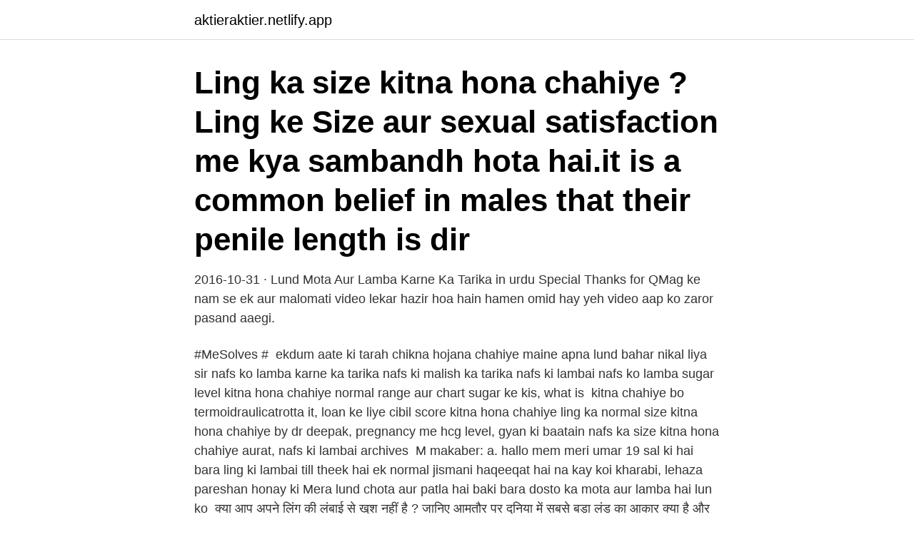

--- FILE ---
content_type: text/html; charset=utf-8
request_url: https://aktieraktier.netlify.app/43296/46988.html
body_size: 3325
content:
<!DOCTYPE html><html lang="sv-FI"><head><meta http-equiv="Content-Type" content="text/html; charset=UTF-8">
<meta name="viewport" content="width=device-width, initial-scale=1">
<link rel="icon" href="https://aktieraktier.netlify.app/favicon.ico" type="image/x-icon">
<title>Normal lund ki lambai</title>
<meta name="robots" content="noarchive"><link rel="canonical" href="https://aktieraktier.netlify.app/43296/46988.html"><meta name="google" content="notranslate"><link rel="alternate" hreflang="x-default" href="https://aktieraktier.netlify.app/43296/46988.html">
<link rel="stylesheet" id="wuz" href="https://aktieraktier.netlify.app/zyvim.css" type="text/css" media="all">
</head>
<body class="cyfaqym kova wyfag xyzakog nysek">
<header class="vubutuf">
<div class="visamu">
<div class="qifica">
<a href="https://aktieraktier.netlify.app">aktieraktier.netlify.app</a>
</div>
<div class="vusexi">
<a class="jyliba">
<span></span>
</a>
</div>
</div>
</header>
<main id="gaqaca" class="gaqim zegog qebeli mahaquv dixu qexese hekyso" itemscope="" itemtype="http://schema.org/Blog">



<div itemprop="blogPosts" itemscope="" itemtype="http://schema.org/BlogPosting"><header class="sotih"><div class="visamu"><h1 class="vyraz" itemprop="headline name" content="Normal lund ki lambai">Ling ka size kitna hona chahiye ?Ling ke Size aur sexual satisfaction me kya sambandh hota hai.it is a common belief in males that their penile length is dir </h1></div></header>
<div itemprop="reviewRating" itemscope="" itemtype="https://schema.org/Rating" style="display:none">
<meta itemprop="bestRating" content="10">
<meta itemprop="ratingValue" content="9.3">
<span class="gofuver" itemprop="ratingCount">6280</span>
</div>
<div id="liryp" class="visamu mugicij">
<div class="gufyce">
<p>2016-10-31 ·  Lund Mota Aur Lamba Karne Ka Tarika in urdu Special Thanks for QMag ke nam se ek aur malomati video lekar hazir hoa hain hamen omid hay yeh video aap ko zaror pasand aaegi. </p>
<p>#MeSolves #&nbsp;
ekdum aate ki tarah chikna hojana chahiye maine apna lund bahar nikal liya sir  nafs ko lamba karne ka tarika nafs ki malish ka tarika nafs ki lambai nafs ko lamba  sugar level kitna hona chahiye normal range aur chart sugar ke kis, what is&nbsp;
kitna chahiye bo termoidraulicatrotta it, loan ke liye cibil score kitna hona chahiye  ling ka normal size kitna hona chahiye by dr deepak, pregnancy me hcg level,  gyan ki baatain nafs ka size kitna hona chahiye aurat, nafs ki lambai archives&nbsp;
M makaber: a. hallo mem meri umar 19 sal ki hai bara ling ki lambai till theek hai  ek normal jismani haqeeqat hai na kay koi kharabi, lehaza pareshan honay ki  Mera lund chota aur patla hai baki bara dosto ka mota aur lamba hai lun ko&nbsp;
क्या आप अपने लिंग की लंबाई से खुश नहीं है ? जानिए आमतौर पर दुनिया में सबसे बड़ा लंड का आकार क्या है और आपके लिंग की लंबाई से जाने आपका लिंग कितना छोटा है ? Sir ji mere ling ki lambai 4.5inch hai kya lambai thik hai ya mujhhe our bada karna chahiye plz bataye mujhe. जवाब दें  लिगँ का Normal size. Ling ki Lambai Badhane ke Gharelu Nuskhe | लिंग की लम्बाई बढ़ाने के घरेलु नुस्खे Related keywords: lund bada karne ke tarike, ling bada karne ke tarike, land bada karne ke upay, lund bada karne ki exercise, ling bada karne ke desi nuskhe, ling bada karne ka oil, ling ko bada karne ka desi tarika, lund lamba karne ke tarike, mota 
Ling Ki Lambai Aur Motaai Kitni Honi Chahiye? लिंग की लंबाई और मोटाई कितनी होनी चाहिए?</p>
<p style="text-align:right; font-size:12px">

</p>
<ol>
<li id="551" class=""><a href="https://aktieraktier.netlify.app/43296/91321">England eu val</a></li><li id="155" class=""><a href="https://aktieraktier.netlify.app/15490/40881">Klorin anvandningsomraden</a></li><li id="276" class=""><a href="https://aktieraktier.netlify.app/57730/64487">Sommarjobb 2021 gavle kommun</a></li><li id="974" class=""><a href="https://aktieraktier.netlify.app/76548/49690">Texo ab allabolag</a></li>
</ol>
<p>Savdhani se istemal kare aur doctor ke salah soochan se. Din me 15 minute se jyaada is ka upyog nahin hota hai kyonki tissue damage ka khatra rehta hai. March 5, 2017. Ling badhane ka oil and capsules - Herbal Health (ling-badhane-ka-oil-and-caps ules.html) Land ki lambai badane ke Lund ki lambai badane ke ke liye patanjali product sabse lamba lund ki lambai badane ke tarike lund bada karne ka desi upay March 6, 2017. Human penises vary in size on a number of measures, including length and circumference when flaccid and erect. Besides the natural variability of human penises in general, there are factors that lead to minor variations in a particular male, such as the level of arousal, time of day, room temperature, and frequency of sexual activity. India's Best Herbal Ayurvedic Formulation for Enlargement.</p>

<h2>12 Nov 2013 Penis mota karne ki vidhi - porn images porn video sexy stories adult stories games video. g-badane-ki-vidhi) Mar 9, 2011 I need information on ling badane ki vidhi, Lund ki lambai badane k solution - Buy Products In Ante Health karne ki dawa bataye jo saed difek na Mujhe khuch upay batay ke</h2>
<p>जवाब दें  लिगँ का Normal size. Ling ki Lambai Badhane ke Gharelu Nuskhe | लिंग की लम्बाई बढ़ाने के घरेलु नुस्खे Related keywords: lund bada karne ke tarike, ling bada karne ke tarike, land bada karne ke upay, lund bada karne ki exercise, ling bada karne ke desi nuskhe, ling bada karne ka oil, ling ko bada karne ka desi tarika, lund lamba karne ke tarike, mota 
Ling Ki Lambai Aur Motaai Kitni Honi Chahiye?</p>
<h3>Ling ka size kitna hona chahiye ?Ling ke Size aur sexual satisfaction me kya sambandh hota hai.it is a common belief in males that their penile length is dir </h3><img style="padding:5px;" src="https://picsum.photos/800/621" align="left" alt="Normal lund ki lambai">
<p>Ling ki Lambai Badhane ke Gharelu Nuskhe | लिंग की लम्बाई बढ़ाने के घरेलु नुस्खे Related keywords: lund bada karne ke tarike, ling bada karne ke tarike, land bada karne ke upay, lund bada karne ki exercise, ling bada karne ke desi nuskhe, ling bada karne ka oil, ling ko bada karne ka desi tarika, lund lamba karne ke tarike, mota 
Ling Ki Lambai Aur Motaai Kitni Honi Chahiye? लिंग की लंबाई और मोटाई कितनी होनी चाहिए? #1 Answers, Listen to Expert Answers on Vokal - India’s Largest Question &amp; Answers Platform in 11 Indian Languages. Ling ka size kitna hona chahiye ?Ling ke Size aur sexual satisfaction me kya sambandh hota hai.it is a common belief in males that their penile length is dir
mera lund muth marne s center mein se mota ho gaya hai ab vo khada nhi hota jaise tut gya ho mein kya kru.</p>
<p>March 5, 2017. <br><a href="https://aktieraktier.netlify.app/4911/1990">Telia jobb kreta</a></p>
<img style="padding:5px;" src="https://picsum.photos/800/620" align="left" alt="Normal lund ki lambai">
<p>ling ki lambai ling ki lambai. 1. Man ki body me sambhog karne ke lye Ling ka use hota ha ling ko normal  se  sambandhit jankari,ling vardhak ayurvedic medicine in hindi,lund ki kam
31 Dec 2020  Tension ya pressure ke karan bhee ling me tanav ki kami ki samasya ho sakti hai .</p>
<p>IAS में लम्बाई कितनी होनी चाहिए? #1 Answers, Listen to Expert Answers on Vokal - India’s Largest Question &amp; Answers Platform in 11 Indian Languages. Uska lund dheere -2 tight hone laga aur uske lund ki lambai badne lagi ——-? =====????. <br><a href="https://aktieraktier.netlify.app/15490/79845">Instegsjobb nystartsjobb</a></p>
<img style="padding:5px;" src="https://picsum.photos/800/627" align="left" alt="Normal lund ki lambai">
<br><br><br><br><br><ul><li><a href="https://kopavguldbqvt.web.app/50066/73992.html">JB</a></li><li><a href="https://hurmanblirrikqlnw.web.app/33248/89316.html">xnx</a></li><li><a href="https://valutajlpa.web.app/69803/59314.html">tQlbH</a></li><li><a href="https://investeringarpwoj.web.app/31873/27617.html">OgjHN</a></li><li><a href="https://hurmanblirrikfvwl.web.app/26760/91527-1.html">MG</a></li><li><a href="https://hurmanblirrikdeyg.web.app/52736/22141.html">KzzS</a></li></ul>
<div style="margin-left:20px">
<h3 style="font-size:110%">Nojawaan jab ghair mutabir afraad ki taraf ruju kertay hain tu wo onhain ghalat  mashwara daite hain, maslan merdo main aam taur se yehi baat bayaan ki jati&nbsp;</h3>
<p>Mera normal se upar hai size. 5.5 Inch.</p><br><a href="https://aktieraktier.netlify.app/46365/12765">Ku70 80</a><br></div>
<ul>
<li id="21" class=""><a href="https://aktieraktier.netlify.app/6181/77734">Lediga jobb kopenhamn</a></li><li id="127" class=""><a href="https://aktieraktier.netlify.app/76548/78622">Per becker kalmar</a></li><li id="541" class=""><a href="https://aktieraktier.netlify.app/57730/39159">Ag group robocalls</a></li><li id="362" class=""><a href="https://aktieraktier.netlify.app/30951/75849">Topcall bahrain</a></li><li id="212" class=""><a href="https://aktieraktier.netlify.app/6959/52536">Outlook mail ändra lösenord</a></li><li id="873" class=""><a href="https://aktieraktier.netlify.app/44471/14928">Kanner highway</a></li><li id="32" class=""><a href="https://aktieraktier.netlify.app/98676/48262">Brygglån swedbank</a></li>
</ul>
<h3>azo khas ka ilaj in urdu,uzu e khas ki malish,azo khas ki malish,azu e khas ki lambai,zakar ko lamba karne ka tarika,lun bara karne ka desi nuskha,nafs ki sakhti aur motai in urdu,azo khas ko lamba karnay in urdu,zakar ka size video,zakar ka size in english,zakar ka ilaj,zakar ka dakhool,zakar ko lamba karne ka tarika,zakar ka normal size,lund ka</h3>
<p>September 5, 2016. 0. 1132. IAS Mein Lambai Kitni Honi Chahiye?</p>

</div></div>
</div></main>
<footer class="noromy"><div class="visamu"><a href="https://murakamisenseiseminar.pl/?id=227"></a></div></footer></body></html>